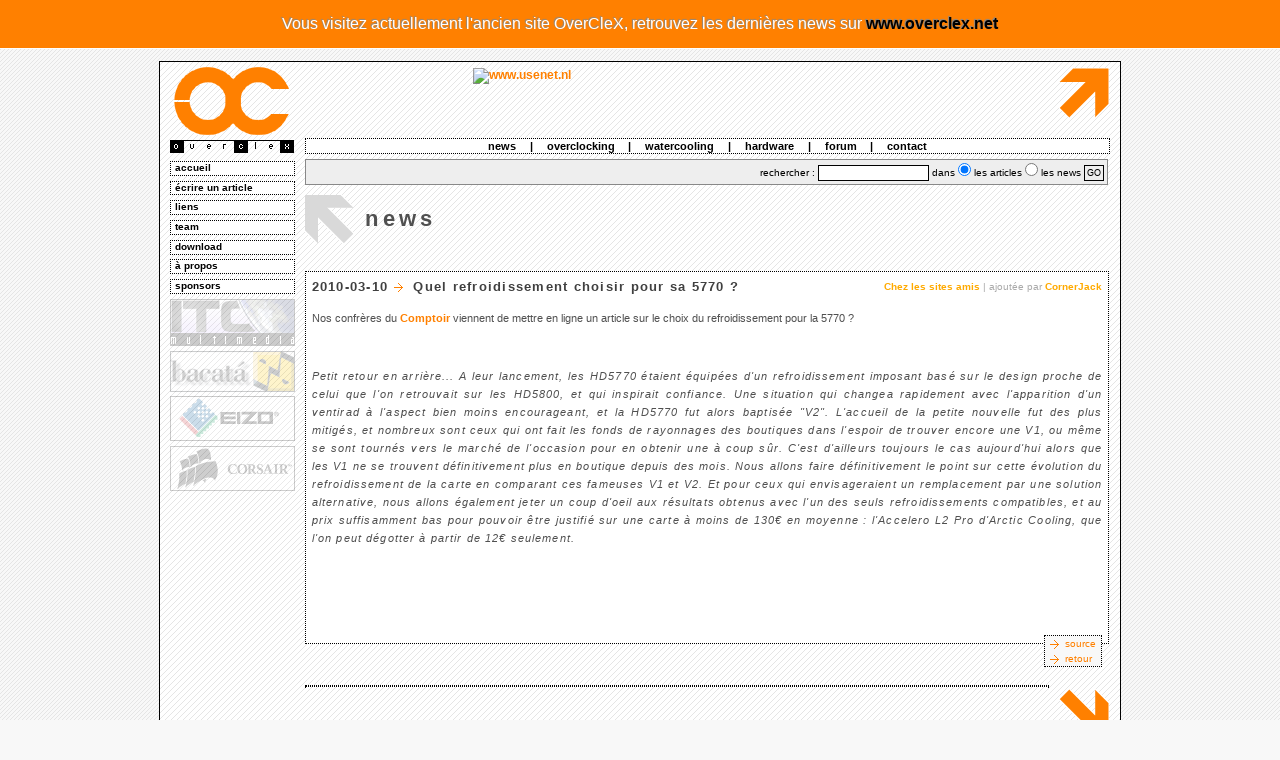

--- FILE ---
content_type: text/html; charset=ISO-8859-1
request_url: http://v1.overclex.net/news/4894/Quel-refroidissement-choisir-pour-sa-5770-%3F
body_size: 3853
content:
<!DOCTYPE html PUBLIC "-//W3C//DTD XHTML 1.0 Strict//EN"
	"http://www.w3.org/TR/xhtml1/DTD/xhtml1-strict.dtd">
<html lang="fr" xmlns="http://www.w3.org/1999/xhtml">
<head>
	<title>OvercleX : News | Quel refroidissement choisir pour sa 5770 ?</title>
	<meta http-equiv="Content-Type" content="text/html; charset=ISO-8859-1" />
	<link rel="stylesheet" href="/data/includes/css/overclex.css" media="all" type="text/css" />
<!--[if IE 7]><link rel="stylesheet" href="/data/includes/css/overclex-ie7.css" media="all" type="text/css" /><![endif]-->
	<link rel="alternate" type="application/rss+xml" title="OvercleX RSS 2.0" href="http://feeds.feedburner.com/overclex" />
	<meta name="keywords" content="OC,overclock,overclocking,overclex,cpu,celeron,pentium,intel,amd,duron,thunderbird,ventilateurs,golden,orb,titan,thermique,thermal,watercooling,test,tests,hardware,voodoo,tnt,geforce,cartes,graphiques,processeur,processeurs,mères,optimisation,rodage" />
	<meta name="description" content="Nos confrères du Comptoir viennent de mettre en ligne un article sur le choix du refroidissement pour la 5770 ?&nbsp;Petit retour en arrière... A leur lancement, les HD5770 étaient équipées d'un refroidissement imposant basé sur le design proche de celui que l'on retrouvait sur les HD5800, et qui inspirait confiance. Une situation qui changea rapidement avec l'apparition d'un ventirad à l'aspect bien moins encourageant, et la HD5770 fut alors baptisée 'V2'. L'accueil de la petite nouvelle fut des plus mitigés, et nombreux sont ceux qui ont fait les fonds de rayonnages des boutiques dans l'espoir de trouver encore une V1, ou même se sont tournés vers le marché de l'occasion pour en obtenir une à coup sûr. C'est d'ailleurs toujours le cas aujourd'hui alors que les V1 ne se trouvent définitivement plus en boutique depuis des mois. Nous allons faire définitivement le point sur cette évolution du refroidissement de la carte en comparant ces fameuses V1 et V2. Et pour ceux qui envisageraient un remplacement par une solution alternative, nous allons également jeter un coup d'oeil aux résultats obtenus avec l'un des seuls refroidissements compatibles, et au prix suffisamment bas pour pouvoir être justifié sur une carte à moins de 130€ en moyenne : l'Accelero L2 Pro d'Arctic Cooling, que l'on peut dégotter à partir de 12€ seulement." />
	<script type="text/javascript" src="/data/includes/js/overclex.js"></script>
	<script type="text/javascript" src="/data/includes/js/prototype.js"></script>
	<script type="text/javascript" src="/data/includes/js/scriptaculous.js?load=effects"></script>
	<script type="text/javascript" src="/data/includes/js/lightbox.js"></script>
</head>

<body>

<div id="alert"> Vous visitez actuellement l'ancien site OverCleX, retrouvez les dernières news sur <a href="http://www.overclex.net">www.overclex.net</a></div>

<div id="main">

	<div id="mvcontainer">
		<div id="logo"><a href="/"><img src="/data/images/logo_small.png" alt="OverCleX" /></a></div>
		
<ul id="nav">
<li><a href="/">accueil</a></li>
<li><a href="/ecrire/">écrire un article</a></li>
<li><a href="/liens/">liens</a></li>
<li><a href="/team/">team</a></li>
<li><a href="/download/">download</a></li>
<li><a href="/a-propos/">à propos</a></li>
</ul>

<ul id="sponsors">
<li class="text"><a href="/a-propos/#pub">sponsors</a></li>
<li><a href="http://www.itcmm.com/"><img src="/data/images/banners/logoitc.png" alt="ITC multimedia" /></a></li>
<li><a href="http://www.bacata.net/"><img src="/data/images/banners/logobacata.png" alt="bacata" /></a></li>
<li><a href="http://www.eizo.be/"><img src="/data/images/banners/logoeizo.png" alt="eizo" /></a></li>
<li><a href="http://www.corsairmicro.com/"><img src="/data/images/banners/logocorsair.png" alt="corsair" /></a></li>
</ul>

<div id="blogbang">

<!-- <div id="blogscript"></div> -->

<script type="text/javascript"><!--
google_ad_client = "pub-3004591612060533";
/* Overclex 120x600, date de création 06/02/08 */
google_ad_slot = "4185217571";
google_ad_width = 120;
google_ad_height = 600;
//-->
</script>
<script type="text/javascript"
src="http://pagead2.googlesyndication.com/pagead/show_ads.js">
</script>

</div>


	</div>

	<div id="content">

			<div id="banner"><a href="http://www.debaillonet.fr/AF_DN/rel/index.cfm?RST=UNF&TD=10022" target="_blank"><img src="http://media.debaillonet.fr/AF_DN/MediaServer/Media/1044B962-BAF0-8992-BF3D36DA56C8C7F2.png" width=468 height=60 border=0 alt="www.usenet.nl"></a>
<div id="AF_DN" style="position:absolute; width:2px; height:2px; z-index:-387; left: 0px; top: 0px; visibility: visible;"><img src="http://media.debaillonet.fr/AF_DN/ViewCounter/index.cfm?TD=10022&bIsAffiliate=0" width=2 height=2 border=0></div></div>
			
			<div class="mh"><a href="/news/">news</a> | <a href="/overclocking/">overclocking</a> | <a href="/watercooling/">watercooling</a> | <a href="/hardware/">hardware</a> | <a href="/forum/">forum</a> | <a href="/contact/">contact</a></div>

			<div id="search">
				<form method="get" action="/recherche/">
					<div>rechercher : <input type="text" name="search" value="" /> dans <input class="noborder" type="radio" name="what" value="articles" checked="checked" /> les articles <input class="noborder" type="radio" name="what" value="news" /> les news <input type="submit" value="GO" /></div>
				</form>
			</div>

			<div class="contentinterne"><h1>news</h1><div class="blocknews"><div class="newsajoutee"><a href="/news/?cat=2">Chez les sites amis</a> | ajoutée par <a href="/contact/?cornerjack">CornerJack</a></div><h2>2010-03-10<span class="titrenews">Quel refroidissement choisir pour sa 5770 ?</span></h2>
<p>Nos confrères du <a href="http://www.puissance-pc.net/index2.php?option=com_yanc&amp;act=stats&amp;task=click&amp;cid=7f39f8317fbdb1988ef4c628eba02591-a1d0c6e83f027327d8461063f4ac58a6&amp;Itemid=&amp;no_html=1" target="_blank" mce_href="http://www.puissance-pc.net/index2.php?option=com_yanc&amp;act=stats&amp;task=click&amp;cid=7f39f8317fbdb1988ef4c628eba02591-a1d0c6e83f027327d8461063f4ac58a6&amp;Itemid=&amp;no_html=1">Comptoir</a> viennent de mettre en ligne un article sur le choix du refroidissement pour la 5770 ?<p>&nbsp;</p><p><i>Petit retour en arrière... A leur lancement, les HD5770 étaient équipées d'un refroidissement imposant basé sur le design proche de celui que l'on retrouvait sur les HD5800, et qui inspirait confiance. Une situation qui changea rapidement avec l'apparition d'un ventirad à l'aspect bien moins encourageant, et la HD5770 fut alors baptisée "V2". L'accueil de la petite nouvelle fut des plus mitigés, et nombreux sont ceux qui ont fait les fonds de rayonnages des boutiques dans l'espoir de trouver encore une V1, ou même se sont tournés vers le marché de l'occasion pour en obtenir une à coup sûr. C'est d'ailleurs toujours le cas aujourd'hui alors que les V1 ne se trouvent définitivement plus en boutique depuis des mois. Nous allons faire définitivement le point sur cette évolution du refroidissement de la carte en comparant ces fameuses V1 et V2. Et pour ceux qui envisageraient un remplacement par une solution alternative, nous allons également jeter un coup d'oeil aux résultats obtenus avec l'un des seuls refroidissements compatibles, et au prix suffisamment bas pour pouvoir être justifié sur une carte à moins de 130€ en moyenne : l'Accelero L2 Pro d'Arctic Cooling, que l'on peut dégotter à partir de 12€ seulement.</i></p></p>		<p class="center">
<script type="text/javascript"><!--
google_ad_client = "pub-3004591612060533";
google_ad_width = 468;
google_ad_height = 60;
google_ad_format = "468x60_as";
google_ad_type = "text_image";
google_ad_channel ="";
google_color_border = "FFFFFF";
google_color_bg = "FFFFFF";
google_color_link = "FF8000";
google_color_url = "FF8000";
google_color_text = "000000";
//--></script>
<script type="text/javascript"
  src="http://pagead2.googlesyndication.com/pagead/show_ads.js">
</script>
</p>

<p><script src="http://feeds.feedburner.com/~s/overclex?i=http://v1.overclex.net/news/4894/Quel-refroidissement-choisir-pour-sa-5770-%3F" type="text/javascript" charset="utf-8"></script></p>

<div class="secondlinks"><ul><li><a href="http://www.puissance-pc.net/index2.php?option=com_yanc&amp;act=stats&amp;task=click&amp;cid=7f39f8317fbdb1988ef4c628eba02591-a1d0c6e83f027327d8461063f4ac58a6&amp;Itemid=&amp;no_html=1">source</a></li><li><a href="javascript:history.back();">retour</a></li></ul></div><hr class="clearleft" /></div>


		</div>


<div id="textads">

<ul id="links53276">
</ul>
<script type="text/javascript"><!--
auctionads_ad_client = "5963cc59ee7a06aeaae6";
auctionads_ad_campaign = "8090ecc9a17e1b0e3c8325d7019228e4";
auctionads_ad_width = "728";
auctionads_ad_height = "90";
auctionads_ad_kw =  "cpu";
auctionads_color_border =  "ffffff";
auctionads_color_bg =  "FFFFFF";
auctionads_color_heading =  "ff8000";
auctionads_color_text =  "000000";
auctionads_color_link =  "000000";
auctionads_options =  "n";
--></script>
<!-- <script type="text/javascript" src="http://ads.auctionads.com/pagead/show_ads.js">
</script> -->

</div>

<!-- <script type="text/javascript">
google_ad_client = "pub-3004591612060533";
google_ad_width = 728;
google_ad_height = 90;
google_ad_format = "728x90_as";
google_cpa_choice = "CAEaCOUSh0TcbZSOMABQAw";
google_color_border = "FFFFFF";
google_color_bg = "FFFFFF";
google_color_link = "FF8000";
google_color_text = "000000";
google_color_url = "FF8000";
</script>
<script type="text/javascript" src="http://pagead2.googlesyndication.com/pagead/show_ads.js">
</script> -->

<!--iframe src="http://rcm-fr.amazon.fr/e/cm?t=over0ba-21&o=8&p=48&l=bn1&mode=electronics-fr&browse=13910731&nou=1&fc1=000000&lt1=_blank&lc1=FF8000&bg1=FFFFFF&f=ifr" marginwidth="0" marginheight="0" width="728" height="90" border="0" frameborder="0" style="border:none;" scrolling="no"></iframe -->



		</div>


		
		<div id="footer">
			<a href="#main"><img src="/data/images/bottom_5.png" alt="images pied de page" /></a>
			<div id="footerorange">
				<p>&copy; 2001-2026 <strong>OverCleX</strong> | <a href="http://www.capsule.org">web design &amp; développement : capsule</a> | <a href="/contact/?cornerjack">concept : cornerjack</a></p><p>Avertissement : l'auteur du site ne pourra être tenu pour responsable des problèmes survenant lors de l'application des conseils donnés dans les articles.</p>
			</div>
		</div>
		
		<div id="takeback"><a href="http://www.spreadfirefox.com/?q=affiliates&amp;id=0&amp;t=86"><img alt="Get Firefox!" title="Get Firefox!" src=" http://sfx-images.mozilla.org/affiliates/Buttons/125x50/takebacktheweb_125x50.png" /></a></div>

<!-- <script src="http://www.blogbang.com/demo/js/blogbang_ad.php?id=9edf27ccd6" type="text/javascript"></script> -->

</div>

<script src="http://www.google-analytics.com/urchin.js" type="text/javascript">
</script>
<script type="text/javascript">
_uacct = "UA-2315097-1";
urchinTracker();
</script>

<script type="text/javascript"><!--
 amzn_cl_tag="over0ba-21";
 amzn_cl_link_color="FF8000";
 amzn_cl_link_style=3;
 amzn_cl_preview=0;
//--></script>
<script type="text/javascript" src="http://cls.assoc-amazon.fr/fr/s/cls.js"></script>


</body>
</html>


--- FILE ---
content_type: text/html; charset=utf-8
request_url: https://www.google.com/recaptcha/api2/aframe
body_size: 267
content:
<!DOCTYPE HTML><html><head><meta http-equiv="content-type" content="text/html; charset=UTF-8"></head><body><script nonce="8GQqq9EemxVPyw-ybjvuMg">/** Anti-fraud and anti-abuse applications only. See google.com/recaptcha */ try{var clients={'sodar':'https://pagead2.googlesyndication.com/pagead/sodar?'};window.addEventListener("message",function(a){try{if(a.source===window.parent){var b=JSON.parse(a.data);var c=clients[b['id']];if(c){var d=document.createElement('img');d.src=c+b['params']+'&rc='+(localStorage.getItem("rc::a")?sessionStorage.getItem("rc::b"):"");window.document.body.appendChild(d);sessionStorage.setItem("rc::e",parseInt(sessionStorage.getItem("rc::e")||0)+1);localStorage.setItem("rc::h",'1768827566689');}}}catch(b){}});window.parent.postMessage("_grecaptcha_ready", "*");}catch(b){}</script></body></html>

--- FILE ---
content_type: text/css
request_url: http://v1.overclex.net/data/includes/css/overclex.css
body_size: 3154
content:
body {
	font-family : verdana, arial, helvetica, sans-serif;
	font-size: 75%;
	background: url(/data/images/hachures.png) #f8f8f8;
	color: #000;
	margin: 0;
	padding: 0;
	}

.header	{
	padding: .2em;
	color:#fff;
	background: #ff8000;
	}

.cellule	{
	padding: .2em;
	background: #d0d0d0;
	}

.cellulefoncee	{
	padding: .2em;
	color: #fff;
	background: #808080;
	}

#logo	{
	margin: .5em 0 2.8em;
	_margin: .5em 0 1em;
	height: 7em;
	}

h1	{
	font-family: trebuchet ms, verdana, arial, helvetica, sans-serif;
	font-size: 180%;
	letter-spacing: .2em;
	margin: 0;
	padding: .5em 0 0 2.8em;
	height: 2.5em;
	background: url(/data/images/fleche_grise.png) no-repeat top left;
	text-align: left;
	line-height: 120%;
	}

h2	{
	font-family: verdana, arial, helvetica, sans-serif;
	font-size: 110%;	
	letter-spacing: .1em;
	color: #404040;
	text-align: left;
	}

h3	{
	font-family: verdana, arial, helvetica, sans-serif;
	font-size: 100%;	
	text-align: left;
	margin-top: 2em;
	}

img	{
	border: none;
	}
	
em,i	{
	letter-spacing: .1em;
	}

ul	{
	list-style-type: none;
	}

ul li	{
	background: url(/data/images/fleche_tiny.png) no-repeat 0 .4em;
	margin: 0 0 .5em -2em;
	padding: 0 0 0 1.5em;
	}
	
ol li	{
	margin: 0 0 .5em 0;
	padding-left: 0;
	}
	
input {
	border: 1px solid #000;
	font-size: 85%;
	font-family: verdana, arial, helvetica, sans-serif;
	padding: .2em;
	}

a	{
	color: #ff8000;
	font-weight: bold;
	text-decoration: none;
	}

a:hover	{
	text-decoration: underline;
	}

#nav, #sponsors	{
	padding: 0;
	margin :0
	}

#nav li, #sponsors li	{
	display: block;
	padding: 0;
	margin: 0;
	}
	
#sponsors li img	{
	display: block;
	border: none;
	opacity: 0.2;
	filter:Alpha(opacity=20);
	}

#sponsors li a:hover img	{
	opacity: 1.0;
	filter:Alpha(opacity=100);
	}
	
#sponsors li	{
	display: block;
	margin: 0 0 .5em;
	padding: 0;
	background: none;
	_height: 1px;
	}

#sponsors li a	{
	display: block;
	}
	
#nav li, #sponsors li.text, .mvcenter	{
	text-align: left;
	border: 1px dotted #000;
	_border: 1px solid #888;
	font-weight: bold;
	margin: 0 0 .5em;
	width: 100%;
	background: #fff;
	}

#nav a, #sponsors li.text a	{
	display: block;
	padding: 0 .5em .2em;
	width: 12em;
	color: #000;
	}

#nav a:hover, #sponsors li.text a:hover	{
	background: #ff8000;
	text-decoration: none;
	}
	
.mvcenter	{
	text-align: center;
	padding: .5em 0 0;
	}

.mvcenter a:hover img	{
	border: none;
	}
	
.articlecontainer	{
	clear: right;
	width: 100%;
	margin: 0;
	padding: 0;
	}

.articleancien	{
	clear: left;
	border: 1px solid #000;
	padding: .3em;
	margin: 0 0 .5em .5em;
	background: #eee;
	}

.articleancien a	{
	display: block;
	width: 100%;
	}

.articleimage	{
	float: left;
	height: 9em;
	font-size: 95%;
	padding: .5em;	
	border: 1px dotted #000;
	_border: 1px solid #888;
	margin: 0 .5em 0 .5em;
	background: #fff;
	}

.articletexte	{
	height: 9em;
	padding: .5em;
	border: 1px dotted #000;
	_border: 1px solid #888;
	font-size: 95%;
	margin: 0 0 .5em 11em;
	background: #fff;
	}

.articledate	{
	float: right;
	color: #a0a0a0;
	}

.mvsponsor	{
	padding: 0 0 .5em;
	}
	
#mvcontainer	{
	font-size: 80%;
	position: absolute;
	/* float: left; */
	margin: 0 1em 0 1em;
	_margin: 0 1em 0 -14em;
	padding: 0;
	width: 123px;
	text-align: center;
	}

.blocknews	{
	padding: .5em;
	_padding: .5em .5em 0;
	border: 1px dotted #000;
	_border: 1px solid #888;
	margin: 1em 0 1em;
	background: #fff;
	font-size: 95%;
	}

.blocknews .titrenews	{
	padding: 0 0 0 2em;
	background: url(/data/images/fleche_tiny.png) no-repeat .5em .25em;
	}
	
.blocknews h2	{
	margin: 0 0 1em;
	}
	
/* .blocknews img	{
	border: 1px solid #000;
	margin: 0 .5em .5em 0;
	float: left;
	}
*/
.blockhome	{
	padding: .5em .5em 1em;
	border: 1px dotted #000;
	_border: 1px solid #888;
	background: #fff;
	}

#newsatelier	{
	float: left;
	width: 400px;
	}
	
#bhnews	{
	margin-bottom: 4em;
	}

#bhnews ul	{
	margin-bottom: 1em;
	}
	
#bhnews .secondlinks ul	{
	margin-bottom: 0;
	}

#bhnews .secondlinks li	{
	position: relative;
	}
			
#bhatelier	{
	margin-bottom: 1em;
	}

#bhdernier	{
	margin: 0 0 1em 420px;
	}

#bhdernier h2	{
	margin-bottom: 0;
	}
	
#bhdernier p	{
	margin-top: 0;
	}

#bhderniers	{
	min-height: 37.5em;
	margin: 0 0 4em 420px;
	}

#bhnewsletter	{
	margin-bottom: 0;
	font-size: 95%;
	}

#bhnewsletter form	{
	margin: 0 .5em 0;
	}

.blockhome h1	{
	margin: 0;
	height: 2.2em;
	}

.blockhome h2	{
	margin-left: .5em;
	margin-top: 0;
	}

#main	{
	max-width: 80em;
	_width: 81em;
	margin: 1em auto 1em;
	border: 1px solid #000;
	background: #fff url(/data/images/hachures_3.png);
	position: relative;
	}

#banner	{
	margin: .5em 0 .3em 0;
	padding: 0;
	width: 67em;
	height: 5.5em;
	background: url(/data/images/fleche_orange_haut.png) no-repeat top right;
	}

#banner div	{
	margin: 0 auto;
	width: 468px;
	height: 60px;
	border: 1px solid #000;
	}

#banner img	{
	display: block;
	margin: 0 auto;
	width: 468px;
	height: 60px;
	}

#banner iframe	{
	display: block;
	margin: 0 auto;
	width: 468px;
	}
	
#search	{
	text-align: right;
	border: 1px solid #888;
	padding: .3em;
	background: #eee;
	font-size: 85%;
	margin: 0 1.3em 1em 0;
	}
	
#search form	{
	display: inline;
	padding: 0;
	margin: 0;
	}

.noborder	{
	border: none;
	}

#search .noborder	{
	padding: 0;
	margin: 0;
	}

.mh	{
	padding: .1em;
	border: 1px dotted #000;
	_border: 1px solid #888;
	margin: 0 1em .5em 0;
	text-align: center;
	font-size: 90%;
	font-weight: bold;
	word-spacing: 1em;
	background: #fff;
	}

.mh a {
	color:#000;
	}

.mh a:hover	{
	color: #ff8000;
	text-decoration: none;
	}

#content	{
	margin: 0 0 0 145px;
	padding: 0;
	width: 68em;
	min-height: 115em;
	_height: 115em;
	}
	
.contentinterne	{
	margin: 0;
	padding: 0 0 7em;
	width: 67em;
	line-height: 150%;
	text-align: justify;
	color: #505050;
	background: url(/data/images/fleche_orange_bas.gif) no-repeat bottom right;
	}
	

#footer	img	{
	float: right;
	margin-top: -1em;
	_margin-top: 2em;
	margin-right: 1em;
	}

#footerorange a {
	color: #fff;
	}

#footerorange {
	background-color: #ff8000;
	padding: .5em;
	font-size: 80%;
	margin-top: 5em;
	color: #fff;
	}

#footerorange p {
	margin-top: 0;
	}
	
.news	{
	font-size: 90%;
	margin: 0 .5em 0 0;
	padding-left: 0;
	}

.news li	{
	background: #fff;
	margin: 0;
	padding-left: 0;
	line-height: 140%;
	}

.news li.day .newsdate	{
	color: #000;
	}

.news li.day .newsitem a	{
	font-weight: bold;
	}

.news li .newsdate	{
	display: inline;
	color: #808080;
	padding-right: .5em;
	}
	
.newsitem	{
	display: inline;
	padding-left: 1.5em;
	background: url(/data/images/fleche_tiny.png) no-repeat 0 .2em;
	}

.newsitem a	{
	font-weight: normal;
	}
	
.unephoto	{
	float: right;
	margin: 0 .5em 0;
	}

.uneresume	{
	margin: .5em;
	text-align: justify;
	font-size: 95%;
	min-height: 3em;
	_height: 3em;
	}

.derniersarticles	{
	margin: .2em;
	text-align: center;
	font-size: 95%;
	height: 10.85em;
	}

.derniersarticles h2	{
	margin: 0 0 0 0.5em;
	}
		
.atelier	{
	float: left;
	width: 32%;
	margin: .2em;
	text-align: center;
	font-size: 95%;
	}

.secondlinks	{
	float: right;
	margin: 0;
	padding: 0 .5em 0;
	border: 1px dotted #000;
	_border: 1px solid #888;
	background: #f8f8f8;
	font-size: 90%;
	line-height: 150%;
	}

.secondlinks ul	{
	margin: 0;
	padding: 0;
	}

.blocknews .secondlinks li	{
	background: url(/data/images/fleche_tiny.png) no-repeat 0 .4em;
	margin: 0;
	}

.secondlinks li	{
	background: url(/data/images/fleche_tiny.png) no-repeat 0 .5em;
	margin: 0;
	}
	
.secondlinks a	{
	font-weight: normal;
	}
		
.softs, .softsheader	{
	border: 1px dotted #000;
	_border: 1px solid #888;
	margin-bottom: .5em;
	padding: 0 .5em 0;
	width: 47em;
	text-align: left;
	background: #fff;
	}

.softs td, .softsheader td	{
	vertical-align: top;
	font-size: 90%;
	}
	
.th1	{
	width: 15em;
	}

.th2	{
	width: 25em;
	}
	
.softsheader	{
	font-weight: bold;
	background: #e0e0e0;
	}
	
.spacer, .clearleft, .clearright	{
	width: 0;
	height: 0;
	font-size: 0;
	visibility: hidden;
}

.spacer	{
	clear: both;
	}
	
.clearleft	{
	clear: left;
}

.clearright	{
	clear: right;
}

.clearnews	{
	clear: left;
	height: .3em;
}

.cache	{
	display: none;
	}
	
.newsajoutee	{
	float: right;
	margin-bottom: .5em;
	font-size: 90%;
	color: #aaa;
	}

.newsajoutee a	{
	color: #fa0;
	}

.signature	{
	margin: 2em 0 2em 0;
	text-align: right;
	font-weight: bold;
	}
	
.center	{
	text-align: center;
	}
	
.left	{
	float: left;
	}

img.left	{
	padding-right: 1em;
	padding-bottom: 1em;
	}

.right	{
	float: right;
	}

.nextpage, .retour	{
	float: right;
	text-align: right;
	height: 7em;
	margin: 0;
	}

.retour a, .nextpage a	{
	display: block;
	height: 100%;
	}
	
.pages, .pagesbottom	{
	text-align: right;
	border: 1px solid #888;
	padding: .3em;
	background: #f8f8f8;
	font-size: 95%;
	margin: 1em 0 0;
	}

.pagesbottom	{
	margin: 3em 0 0;
	}
	
.pages select, .pagesbottom select	{
	font-size: 85%;
	}

.pages input	{
	padding: .05em;
	}
	
.nbpages	{
	float: left;
	}
	
#contact	{
	font-size: 95%;
	width: 50%;
	}
	
label	{
	display: block;
	}

#contact input, #contact textarea, #contact select	{
	border: 1px solid #888;
	background: #f2f2f2;
	padding: .2em;
	margin: .5em 0 0;
	width: 100%;
	font-family: verdana, arial, helvetica, sans-serif;
	font-size: 100%;
	}
	
#contact textarea	{
	height: 20em;
	overflow: auto;
	}

#contact p.subm	{
	margin: 0;
	padding: 0;
	text-align: right;
	width: 102%;
	}	

#contact .subm input	{
	width: 50%;
	margin: 0;
	}
	
#contact .noerror, #contact .noerror	{
	color: #888;
	background: #f2f2f2;
	}
	
#contact .error, #contact .error	{
	color: #ff8000;
	background: #fff;
	border: 1px solid #ff8000;
	}

#email	{
	background: url(/data/images/hachures.png) #f8f8f8;
	}

#takeback	{
	background: #fff;
	text-align: center;
	}

#textads	{
	position: relative;
	top: -4.5em;
	margin: 0 6em 0 0;
	background: #fff;
	border: 1px dotted #000000;
	_border: 1px solid #888;	
	}	

#textads li	{
	background: none;
	}
	
textarea#news	{
	width: 800px;
	height: 400px;
	}
	
span.stats	{
	color: #f00;
	border: 1px solid #f00;
	padding: .5em;
	}
	
ul#links53276 {
	list-style: none;
	overflow: hidden;
	margin: 0;
	padding: 0;
	border: 0px;
	} 

ul#links53276 li	{
	_position: relative;
	float: left;
	width: 25%;
	padding: 0;
	margin: 0 0 3px 0;
	} 

ul#links53276 li span {
	display: block;
	padding: 3px;
	margin: 0px;
	font-size: 12px;
	color: #000000;
	} 

ul#links53276 li span a	{
	font-size: 12px;
	color: #ff8000;
	}

#lightbox{
	position: absolute;
	top: 40px;
	left: 0;
	width: 100%;
	z-index: 100;
	text-align: center;
	line-height: 0;
	}

#lightbox a img{ border: none; }

#outerImageContainer{
	position: relative;
	background-color: #fff;
	width: 250px;
	height: 250px;
	margin: 0 auto;
	}

#imageContainer{
	padding: 10px;
	}

#loading{
	position: absolute;
	top: 40%;
	left: 0%;
	height: 25%;
	width: 100%;
	text-align: center;
	line-height: 0;
	}
#hoverNav{
	position: absolute;
	top: 0;
	left: 0;
	height: 100%;
	width: 100%;
	z-index: 10;
	}
#imageContainer>#hoverNav{ left: 0;}
#hoverNav a{ outline: none;}

#prevLink, #nextLink{
	width: 49%;
	height: 100%;
	background: transparent url(/data/images/lightbox/blank.gif) no-repeat; /* Trick IE into showing hover */
	display: block;
	}
#prevLink { left: 0; float: left;}
#nextLink { right: 0; float: right;}
#prevLink:hover, #prevLink:visited:hover { background: url(/data/images/lightbox/prevlabel.gif) left 15% no-repeat; }
#nextLink:hover, #nextLink:visited:hover { background: url(/data/images/lightbox/nextlabel.gif) right 15% no-repeat; }


#imageDataContainer{
	font: 10px Verdana, Helvetica, sans-serif;
	background-color: #fff;
	margin: 0 auto;
	line-height: 1.4em;
	}

#imageData{
	padding:0 10px;
	}
#imageData #imageDetails{ width: 70%; float: left; text-align: left; }	
#imageData #caption{ font-weight: bold;	}
#imageData #numberDisplay{ display: block; clear: left; padding-bottom: 1.0em;	}			
#imageData #bottomNavClose{ width: 66px; float: right;  padding-bottom: 0.7em;	}	
		
#overlay{
	position: absolute;
	top: 0;
	left: 0;
	z-index: 90;
	width: 100%;
	height: 500px;
	background-color: #000;
	filter:alpha(opacity=60);
	-moz-opacity: 0.6;
	opacity: 0.6;
	}
	

.clearfix:after {
	content: "."; 
	display: block; 
	height: 0; 
	clear: both; 
	visibility: hidden;
	}

* html>body .clearfix {
	display: inline-block; 
	width: 100%;
	}

* html .clearfix {
	/* Hides from IE-mac \*/
	height: 1%;
	/* End hide from IE-mac */
	}	
	
#punwrap li	{
	background: none;
	}

#blogbang	{
	position: relative;
	margin: 10px 0;
	}


#blogscript	{
	width: 125px;
	height: 200px;
	}

#blogbang_divdyn_563e	{
	position: absolute;
	left: 10px;
	top: 540px;
	width: 125px;
	height: 200px;
	}
	
#alert	{
	font-size: 16px;
	font-family: arial, sans-serif;
	background: #ff8000;
	color: #fff;
	padding: 15px;
	text-align: center;
	text-shadow: -1px -1px 1px #888;
	border-bottom: 1px solid #fff;
}

#alert a	{
	color: #000;
}

--- FILE ---
content_type: application/javascript
request_url: http://v1.overclex.net/data/includes/js/overclex.js
body_size: 133
content:
function dev(id)	{
	mydiv = eval('document.getElementById(id)');
	if (mydiv.style.display == 'none')	mydiv.style.display = '';
	else mydiv.style.display = 'none'
	}
